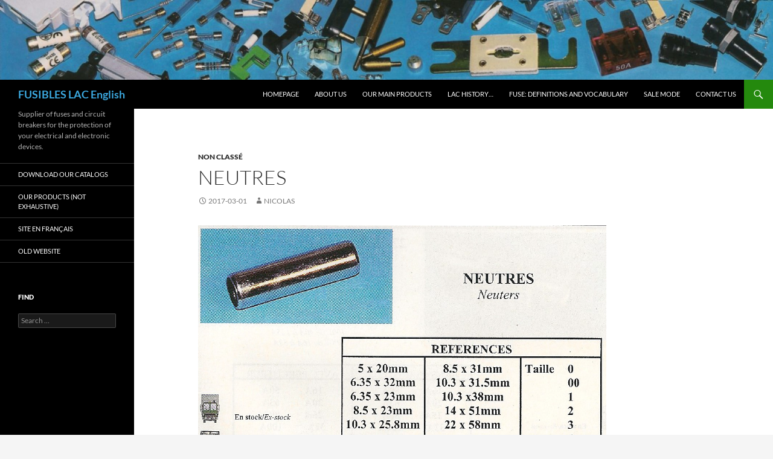

--- FILE ---
content_type: text/html; charset=UTF-8
request_url: https://eng.lacsas.com/2017/03/01/neutres/
body_size: 8505
content:
<!DOCTYPE html>
<html lang="en-GB">
<head>
	<meta charset="UTF-8">
	<meta name="viewport" content="width=device-width, initial-scale=1.0">
	<title>Neutres - FUSIBLES LAC English</title>
	<link rel="profile" href="https://gmpg.org/xfn/11">
	<link rel="pingback" href="https://eng.lacsas.com/xmlrpc.php">
	<meta name='robots' content='index, follow, max-image-preview:large, max-snippet:-1, max-video-preview:-1' />

	<!-- This site is optimized with the Yoast SEO plugin v26.8 - https://yoast.com/product/yoast-seo-wordpress/ -->
	<link rel="canonical" href="https://eng.lacsas.com/2017/03/01/neutres/" />
	<meta property="og:locale" content="en_GB" />
	<meta property="og:type" content="article" />
	<meta property="og:title" content="Neutres - FUSIBLES LAC English" />
	<meta property="og:url" content="https://eng.lacsas.com/2017/03/01/neutres/" />
	<meta property="og:site_name" content="FUSIBLES LAC English" />
	<meta property="article:published_time" content="2017-03-01T00:49:27+00:00" />
	<meta property="og:image" content="https://lacsas.com/wp-content/uploads/2017/03/Neutres.png" />
	<meta name="author" content="Nicolas" />
	<meta name="twitter:card" content="summary_large_image" />
	<meta name="twitter:label1" content="Written by" />
	<meta name="twitter:data1" content="Nicolas" />
	<script type="application/ld+json" class="yoast-schema-graph">{"@context":"https://schema.org","@graph":[{"@type":"Article","@id":"https://eng.lacsas.com/2017/03/01/neutres/#article","isPartOf":{"@id":"https://eng.lacsas.com/2017/03/01/neutres/"},"author":{"name":"Nicolas","@id":"https://eng.lacsas.com/#/schema/person/0f16d2a8eae6dd7803c940d1003228f9"},"headline":"Neutres","datePublished":"2017-03-01T00:49:27+00:00","mainEntityOfPage":{"@id":"https://eng.lacsas.com/2017/03/01/neutres/"},"wordCount":1,"publisher":{"@id":"https://eng.lacsas.com/#organization"},"image":{"@id":"https://eng.lacsas.com/2017/03/01/neutres/#primaryimage"},"thumbnailUrl":"https://lacsas.com/wp-content/uploads/2017/03/Neutres.png","articleSection":["Non classé"],"inLanguage":"en-GB"},{"@type":"WebPage","@id":"https://eng.lacsas.com/2017/03/01/neutres/","url":"https://eng.lacsas.com/2017/03/01/neutres/","name":"Neutres - FUSIBLES LAC English","isPartOf":{"@id":"https://eng.lacsas.com/#website"},"primaryImageOfPage":{"@id":"https://eng.lacsas.com/2017/03/01/neutres/#primaryimage"},"image":{"@id":"https://eng.lacsas.com/2017/03/01/neutres/#primaryimage"},"thumbnailUrl":"https://lacsas.com/wp-content/uploads/2017/03/Neutres.png","datePublished":"2017-03-01T00:49:27+00:00","breadcrumb":{"@id":"https://eng.lacsas.com/2017/03/01/neutres/#breadcrumb"},"inLanguage":"en-GB","potentialAction":[{"@type":"ReadAction","target":["https://eng.lacsas.com/2017/03/01/neutres/"]}]},{"@type":"ImageObject","inLanguage":"en-GB","@id":"https://eng.lacsas.com/2017/03/01/neutres/#primaryimage","url":"https://lacsas.com/wp-content/uploads/2017/03/Neutres.png","contentUrl":"https://lacsas.com/wp-content/uploads/2017/03/Neutres.png"},{"@type":"BreadcrumbList","@id":"https://eng.lacsas.com/2017/03/01/neutres/#breadcrumb","itemListElement":[{"@type":"ListItem","position":1,"name":"Home","item":"https://eng.lacsas.com/"},{"@type":"ListItem","position":2,"name":"Products","item":"https://eng.lacsas.com/products/"},{"@type":"ListItem","position":3,"name":"Neutres"}]},{"@type":"WebSite","@id":"https://eng.lacsas.com/#website","url":"https://eng.lacsas.com/","name":"FUSIBLES LAC English","description":"Supplier of fuses and circuit breakers for the protection of your electrical and electronic devices.","publisher":{"@id":"https://eng.lacsas.com/#organization"},"potentialAction":[{"@type":"SearchAction","target":{"@type":"EntryPoint","urlTemplate":"https://eng.lacsas.com/?s={search_term_string}"},"query-input":{"@type":"PropertyValueSpecification","valueRequired":true,"valueName":"search_term_string"}}],"inLanguage":"en-GB"},{"@type":"Organization","@id":"https://eng.lacsas.com/#organization","name":"LAC SAS","url":"https://eng.lacsas.com/","logo":{"@type":"ImageObject","inLanguage":"en-GB","@id":"https://eng.lacsas.com/#/schema/logo/image/","url":"https://eng.lacsas.com/wp-content/uploads/2020/09/lacsas.png","contentUrl":"https://eng.lacsas.com/wp-content/uploads/2020/09/lacsas.png","width":250,"height":250,"caption":"LAC SAS"},"image":{"@id":"https://eng.lacsas.com/#/schema/logo/image/"}},{"@type":"Person","@id":"https://eng.lacsas.com/#/schema/person/0f16d2a8eae6dd7803c940d1003228f9","name":"Nicolas","image":{"@type":"ImageObject","inLanguage":"en-GB","@id":"https://eng.lacsas.com/#/schema/person/image/","url":"https://secure.gravatar.com/avatar/3cb88bcf9efb7005e3fd2d896ed64bd160a63192a36388a8da2a0aa7c2ddb0f1?s=96&d=mm&r=g","contentUrl":"https://secure.gravatar.com/avatar/3cb88bcf9efb7005e3fd2d896ed64bd160a63192a36388a8da2a0aa7c2ddb0f1?s=96&d=mm&r=g","caption":"Nicolas"},"url":"https://eng.lacsas.com/author/nicolas/"}]}</script>
	<!-- / Yoast SEO plugin. -->


<link rel="alternate" type="application/rss+xml" title="FUSIBLES LAC English &raquo; Feed" href="https://eng.lacsas.com/feed/" />
<link rel="alternate" type="application/rss+xml" title="FUSIBLES LAC English &raquo; Comments Feed" href="https://eng.lacsas.com/comments/feed/" />
<link rel="alternate" type="application/rss+xml" title="FUSIBLES LAC English &raquo; Neutres Comments Feed" href="https://eng.lacsas.com/2017/03/01/neutres/feed/" />
<link rel="alternate" title="oEmbed (JSON)" type="application/json+oembed" href="https://eng.lacsas.com/wp-json/oembed/1.0/embed?url=https%3A%2F%2Feng.lacsas.com%2F2017%2F03%2F01%2Fneutres%2F" />
<link rel="alternate" title="oEmbed (XML)" type="text/xml+oembed" href="https://eng.lacsas.com/wp-json/oembed/1.0/embed?url=https%3A%2F%2Feng.lacsas.com%2F2017%2F03%2F01%2Fneutres%2F&#038;format=xml" />
<style id='wp-img-auto-sizes-contain-inline-css'>
img:is([sizes=auto i],[sizes^="auto," i]){contain-intrinsic-size:3000px 1500px}
/*# sourceURL=wp-img-auto-sizes-contain-inline-css */
</style>
<style id='wp-emoji-styles-inline-css'>

	img.wp-smiley, img.emoji {
		display: inline !important;
		border: none !important;
		box-shadow: none !important;
		height: 1em !important;
		width: 1em !important;
		margin: 0 0.07em !important;
		vertical-align: -0.1em !important;
		background: none !important;
		padding: 0 !important;
	}
/*# sourceURL=wp-emoji-styles-inline-css */
</style>
<style id='wp-block-library-inline-css'>
:root{--wp-block-synced-color:#7a00df;--wp-block-synced-color--rgb:122,0,223;--wp-bound-block-color:var(--wp-block-synced-color);--wp-editor-canvas-background:#ddd;--wp-admin-theme-color:#007cba;--wp-admin-theme-color--rgb:0,124,186;--wp-admin-theme-color-darker-10:#006ba1;--wp-admin-theme-color-darker-10--rgb:0,107,160.5;--wp-admin-theme-color-darker-20:#005a87;--wp-admin-theme-color-darker-20--rgb:0,90,135;--wp-admin-border-width-focus:2px}@media (min-resolution:192dpi){:root{--wp-admin-border-width-focus:1.5px}}.wp-element-button{cursor:pointer}:root .has-very-light-gray-background-color{background-color:#eee}:root .has-very-dark-gray-background-color{background-color:#313131}:root .has-very-light-gray-color{color:#eee}:root .has-very-dark-gray-color{color:#313131}:root .has-vivid-green-cyan-to-vivid-cyan-blue-gradient-background{background:linear-gradient(135deg,#00d084,#0693e3)}:root .has-purple-crush-gradient-background{background:linear-gradient(135deg,#34e2e4,#4721fb 50%,#ab1dfe)}:root .has-hazy-dawn-gradient-background{background:linear-gradient(135deg,#faaca8,#dad0ec)}:root .has-subdued-olive-gradient-background{background:linear-gradient(135deg,#fafae1,#67a671)}:root .has-atomic-cream-gradient-background{background:linear-gradient(135deg,#fdd79a,#004a59)}:root .has-nightshade-gradient-background{background:linear-gradient(135deg,#330968,#31cdcf)}:root .has-midnight-gradient-background{background:linear-gradient(135deg,#020381,#2874fc)}:root{--wp--preset--font-size--normal:16px;--wp--preset--font-size--huge:42px}.has-regular-font-size{font-size:1em}.has-larger-font-size{font-size:2.625em}.has-normal-font-size{font-size:var(--wp--preset--font-size--normal)}.has-huge-font-size{font-size:var(--wp--preset--font-size--huge)}.has-text-align-center{text-align:center}.has-text-align-left{text-align:left}.has-text-align-right{text-align:right}.has-fit-text{white-space:nowrap!important}#end-resizable-editor-section{display:none}.aligncenter{clear:both}.items-justified-left{justify-content:flex-start}.items-justified-center{justify-content:center}.items-justified-right{justify-content:flex-end}.items-justified-space-between{justify-content:space-between}.screen-reader-text{border:0;clip-path:inset(50%);height:1px;margin:-1px;overflow:hidden;padding:0;position:absolute;width:1px;word-wrap:normal!important}.screen-reader-text:focus{background-color:#ddd;clip-path:none;color:#444;display:block;font-size:1em;height:auto;left:5px;line-height:normal;padding:15px 23px 14px;text-decoration:none;top:5px;width:auto;z-index:100000}html :where(.has-border-color){border-style:solid}html :where([style*=border-top-color]){border-top-style:solid}html :where([style*=border-right-color]){border-right-style:solid}html :where([style*=border-bottom-color]){border-bottom-style:solid}html :where([style*=border-left-color]){border-left-style:solid}html :where([style*=border-width]){border-style:solid}html :where([style*=border-top-width]){border-top-style:solid}html :where([style*=border-right-width]){border-right-style:solid}html :where([style*=border-bottom-width]){border-bottom-style:solid}html :where([style*=border-left-width]){border-left-style:solid}html :where(img[class*=wp-image-]){height:auto;max-width:100%}:where(figure){margin:0 0 1em}html :where(.is-position-sticky){--wp-admin--admin-bar--position-offset:var(--wp-admin--admin-bar--height,0px)}@media screen and (max-width:600px){html :where(.is-position-sticky){--wp-admin--admin-bar--position-offset:0px}}

/*# sourceURL=wp-block-library-inline-css */
</style><style id='global-styles-inline-css'>
:root{--wp--preset--aspect-ratio--square: 1;--wp--preset--aspect-ratio--4-3: 4/3;--wp--preset--aspect-ratio--3-4: 3/4;--wp--preset--aspect-ratio--3-2: 3/2;--wp--preset--aspect-ratio--2-3: 2/3;--wp--preset--aspect-ratio--16-9: 16/9;--wp--preset--aspect-ratio--9-16: 9/16;--wp--preset--color--black: #000;--wp--preset--color--cyan-bluish-gray: #abb8c3;--wp--preset--color--white: #fff;--wp--preset--color--pale-pink: #f78da7;--wp--preset--color--vivid-red: #cf2e2e;--wp--preset--color--luminous-vivid-orange: #ff6900;--wp--preset--color--luminous-vivid-amber: #fcb900;--wp--preset--color--light-green-cyan: #7bdcb5;--wp--preset--color--vivid-green-cyan: #00d084;--wp--preset--color--pale-cyan-blue: #8ed1fc;--wp--preset--color--vivid-cyan-blue: #0693e3;--wp--preset--color--vivid-purple: #9b51e0;--wp--preset--color--green: #24890d;--wp--preset--color--dark-gray: #2b2b2b;--wp--preset--color--medium-gray: #767676;--wp--preset--color--light-gray: #f5f5f5;--wp--preset--gradient--vivid-cyan-blue-to-vivid-purple: linear-gradient(135deg,rgb(6,147,227) 0%,rgb(155,81,224) 100%);--wp--preset--gradient--light-green-cyan-to-vivid-green-cyan: linear-gradient(135deg,rgb(122,220,180) 0%,rgb(0,208,130) 100%);--wp--preset--gradient--luminous-vivid-amber-to-luminous-vivid-orange: linear-gradient(135deg,rgb(252,185,0) 0%,rgb(255,105,0) 100%);--wp--preset--gradient--luminous-vivid-orange-to-vivid-red: linear-gradient(135deg,rgb(255,105,0) 0%,rgb(207,46,46) 100%);--wp--preset--gradient--very-light-gray-to-cyan-bluish-gray: linear-gradient(135deg,rgb(238,238,238) 0%,rgb(169,184,195) 100%);--wp--preset--gradient--cool-to-warm-spectrum: linear-gradient(135deg,rgb(74,234,220) 0%,rgb(151,120,209) 20%,rgb(207,42,186) 40%,rgb(238,44,130) 60%,rgb(251,105,98) 80%,rgb(254,248,76) 100%);--wp--preset--gradient--blush-light-purple: linear-gradient(135deg,rgb(255,206,236) 0%,rgb(152,150,240) 100%);--wp--preset--gradient--blush-bordeaux: linear-gradient(135deg,rgb(254,205,165) 0%,rgb(254,45,45) 50%,rgb(107,0,62) 100%);--wp--preset--gradient--luminous-dusk: linear-gradient(135deg,rgb(255,203,112) 0%,rgb(199,81,192) 50%,rgb(65,88,208) 100%);--wp--preset--gradient--pale-ocean: linear-gradient(135deg,rgb(255,245,203) 0%,rgb(182,227,212) 50%,rgb(51,167,181) 100%);--wp--preset--gradient--electric-grass: linear-gradient(135deg,rgb(202,248,128) 0%,rgb(113,206,126) 100%);--wp--preset--gradient--midnight: linear-gradient(135deg,rgb(2,3,129) 0%,rgb(40,116,252) 100%);--wp--preset--font-size--small: 13px;--wp--preset--font-size--medium: 20px;--wp--preset--font-size--large: 36px;--wp--preset--font-size--x-large: 42px;--wp--preset--spacing--20: 0.44rem;--wp--preset--spacing--30: 0.67rem;--wp--preset--spacing--40: 1rem;--wp--preset--spacing--50: 1.5rem;--wp--preset--spacing--60: 2.25rem;--wp--preset--spacing--70: 3.38rem;--wp--preset--spacing--80: 5.06rem;--wp--preset--shadow--natural: 6px 6px 9px rgba(0, 0, 0, 0.2);--wp--preset--shadow--deep: 12px 12px 50px rgba(0, 0, 0, 0.4);--wp--preset--shadow--sharp: 6px 6px 0px rgba(0, 0, 0, 0.2);--wp--preset--shadow--outlined: 6px 6px 0px -3px rgb(255, 255, 255), 6px 6px rgb(0, 0, 0);--wp--preset--shadow--crisp: 6px 6px 0px rgb(0, 0, 0);}:where(.is-layout-flex){gap: 0.5em;}:where(.is-layout-grid){gap: 0.5em;}body .is-layout-flex{display: flex;}.is-layout-flex{flex-wrap: wrap;align-items: center;}.is-layout-flex > :is(*, div){margin: 0;}body .is-layout-grid{display: grid;}.is-layout-grid > :is(*, div){margin: 0;}:where(.wp-block-columns.is-layout-flex){gap: 2em;}:where(.wp-block-columns.is-layout-grid){gap: 2em;}:where(.wp-block-post-template.is-layout-flex){gap: 1.25em;}:where(.wp-block-post-template.is-layout-grid){gap: 1.25em;}.has-black-color{color: var(--wp--preset--color--black) !important;}.has-cyan-bluish-gray-color{color: var(--wp--preset--color--cyan-bluish-gray) !important;}.has-white-color{color: var(--wp--preset--color--white) !important;}.has-pale-pink-color{color: var(--wp--preset--color--pale-pink) !important;}.has-vivid-red-color{color: var(--wp--preset--color--vivid-red) !important;}.has-luminous-vivid-orange-color{color: var(--wp--preset--color--luminous-vivid-orange) !important;}.has-luminous-vivid-amber-color{color: var(--wp--preset--color--luminous-vivid-amber) !important;}.has-light-green-cyan-color{color: var(--wp--preset--color--light-green-cyan) !important;}.has-vivid-green-cyan-color{color: var(--wp--preset--color--vivid-green-cyan) !important;}.has-pale-cyan-blue-color{color: var(--wp--preset--color--pale-cyan-blue) !important;}.has-vivid-cyan-blue-color{color: var(--wp--preset--color--vivid-cyan-blue) !important;}.has-vivid-purple-color{color: var(--wp--preset--color--vivid-purple) !important;}.has-black-background-color{background-color: var(--wp--preset--color--black) !important;}.has-cyan-bluish-gray-background-color{background-color: var(--wp--preset--color--cyan-bluish-gray) !important;}.has-white-background-color{background-color: var(--wp--preset--color--white) !important;}.has-pale-pink-background-color{background-color: var(--wp--preset--color--pale-pink) !important;}.has-vivid-red-background-color{background-color: var(--wp--preset--color--vivid-red) !important;}.has-luminous-vivid-orange-background-color{background-color: var(--wp--preset--color--luminous-vivid-orange) !important;}.has-luminous-vivid-amber-background-color{background-color: var(--wp--preset--color--luminous-vivid-amber) !important;}.has-light-green-cyan-background-color{background-color: var(--wp--preset--color--light-green-cyan) !important;}.has-vivid-green-cyan-background-color{background-color: var(--wp--preset--color--vivid-green-cyan) !important;}.has-pale-cyan-blue-background-color{background-color: var(--wp--preset--color--pale-cyan-blue) !important;}.has-vivid-cyan-blue-background-color{background-color: var(--wp--preset--color--vivid-cyan-blue) !important;}.has-vivid-purple-background-color{background-color: var(--wp--preset--color--vivid-purple) !important;}.has-black-border-color{border-color: var(--wp--preset--color--black) !important;}.has-cyan-bluish-gray-border-color{border-color: var(--wp--preset--color--cyan-bluish-gray) !important;}.has-white-border-color{border-color: var(--wp--preset--color--white) !important;}.has-pale-pink-border-color{border-color: var(--wp--preset--color--pale-pink) !important;}.has-vivid-red-border-color{border-color: var(--wp--preset--color--vivid-red) !important;}.has-luminous-vivid-orange-border-color{border-color: var(--wp--preset--color--luminous-vivid-orange) !important;}.has-luminous-vivid-amber-border-color{border-color: var(--wp--preset--color--luminous-vivid-amber) !important;}.has-light-green-cyan-border-color{border-color: var(--wp--preset--color--light-green-cyan) !important;}.has-vivid-green-cyan-border-color{border-color: var(--wp--preset--color--vivid-green-cyan) !important;}.has-pale-cyan-blue-border-color{border-color: var(--wp--preset--color--pale-cyan-blue) !important;}.has-vivid-cyan-blue-border-color{border-color: var(--wp--preset--color--vivid-cyan-blue) !important;}.has-vivid-purple-border-color{border-color: var(--wp--preset--color--vivid-purple) !important;}.has-vivid-cyan-blue-to-vivid-purple-gradient-background{background: var(--wp--preset--gradient--vivid-cyan-blue-to-vivid-purple) !important;}.has-light-green-cyan-to-vivid-green-cyan-gradient-background{background: var(--wp--preset--gradient--light-green-cyan-to-vivid-green-cyan) !important;}.has-luminous-vivid-amber-to-luminous-vivid-orange-gradient-background{background: var(--wp--preset--gradient--luminous-vivid-amber-to-luminous-vivid-orange) !important;}.has-luminous-vivid-orange-to-vivid-red-gradient-background{background: var(--wp--preset--gradient--luminous-vivid-orange-to-vivid-red) !important;}.has-very-light-gray-to-cyan-bluish-gray-gradient-background{background: var(--wp--preset--gradient--very-light-gray-to-cyan-bluish-gray) !important;}.has-cool-to-warm-spectrum-gradient-background{background: var(--wp--preset--gradient--cool-to-warm-spectrum) !important;}.has-blush-light-purple-gradient-background{background: var(--wp--preset--gradient--blush-light-purple) !important;}.has-blush-bordeaux-gradient-background{background: var(--wp--preset--gradient--blush-bordeaux) !important;}.has-luminous-dusk-gradient-background{background: var(--wp--preset--gradient--luminous-dusk) !important;}.has-pale-ocean-gradient-background{background: var(--wp--preset--gradient--pale-ocean) !important;}.has-electric-grass-gradient-background{background: var(--wp--preset--gradient--electric-grass) !important;}.has-midnight-gradient-background{background: var(--wp--preset--gradient--midnight) !important;}.has-small-font-size{font-size: var(--wp--preset--font-size--small) !important;}.has-medium-font-size{font-size: var(--wp--preset--font-size--medium) !important;}.has-large-font-size{font-size: var(--wp--preset--font-size--large) !important;}.has-x-large-font-size{font-size: var(--wp--preset--font-size--x-large) !important;}
/*# sourceURL=global-styles-inline-css */
</style>

<style id='classic-theme-styles-inline-css'>
/*! This file is auto-generated */
.wp-block-button__link{color:#fff;background-color:#32373c;border-radius:9999px;box-shadow:none;text-decoration:none;padding:calc(.667em + 2px) calc(1.333em + 2px);font-size:1.125em}.wp-block-file__button{background:#32373c;color:#fff;text-decoration:none}
/*# sourceURL=/wp-includes/css/classic-themes.min.css */
</style>
<link rel='stylesheet' id='twentyfourteen-lato-css' href='https://eng.lacsas.com/wp-content/themes/twentyfourteen/fonts/font-lato.css?ver=20230328' media='all' />
<link rel='stylesheet' id='genericons-css' href='https://eng.lacsas.com/wp-content/themes/twentyfourteen/genericons/genericons.css?ver=20251101' media='all' />
<link rel='stylesheet' id='twentyfourteen-style-css' href='https://eng.lacsas.com/wp-content/themes/twentyfourteen/style.css?ver=20251202' media='all' />
<link rel='stylesheet' id='twentyfourteen-block-style-css' href='https://eng.lacsas.com/wp-content/themes/twentyfourteen/css/blocks.css?ver=20250715' media='all' />
<script src="https://eng.lacsas.com/wp-includes/js/jquery/jquery.min.js?ver=3.7.1" id="jquery-core-js"></script>
<script src="https://eng.lacsas.com/wp-includes/js/jquery/jquery-migrate.min.js?ver=3.4.1" id="jquery-migrate-js"></script>
<script src="https://eng.lacsas.com/wp-content/themes/twentyfourteen/js/functions.js?ver=20250729" id="twentyfourteen-script-js" defer data-wp-strategy="defer"></script>
<link rel="https://api.w.org/" href="https://eng.lacsas.com/wp-json/" /><link rel="alternate" title="JSON" type="application/json" href="https://eng.lacsas.com/wp-json/wp/v2/posts/1632" /><link rel="EditURI" type="application/rsd+xml" title="RSD" href="https://eng.lacsas.com/xmlrpc.php?rsd" />
<meta name="generator" content="WordPress 6.9" />
<link rel='shortlink' href='https://eng.lacsas.com/?p=1632' />
		<style type="text/css" id="twentyfourteen-header-css">
				.site-title a {
			color: #3ba7dd;
		}
		</style>
		<link rel="icon" href="https://eng.lacsas.com/wp-content/uploads/2018/12/cropped-image-haut-32x32.jpg" sizes="32x32" />
<link rel="icon" href="https://eng.lacsas.com/wp-content/uploads/2018/12/cropped-image-haut-192x192.jpg" sizes="192x192" />
<link rel="apple-touch-icon" href="https://eng.lacsas.com/wp-content/uploads/2018/12/cropped-image-haut-180x180.jpg" />
<meta name="msapplication-TileImage" content="https://eng.lacsas.com/wp-content/uploads/2018/12/cropped-image-haut-270x270.jpg" />
		<style id="wp-custom-css">
			.site {
background-color: #fff;
max-width: 100%;
position: relative;
}

.site-header {
background-color: #000;
max-width: 100%;
position: relative;
width: 100%;
z-index: 4;
}

.site-content .entry-header,
.site-content .entry-content,
.site-content .entry-summary,
.site-content .entry-meta,
.page-content {
margin: 0 auto;
max-width: 80%;
}

.comments-area {
margin: 48px auto;
max-width: 80%;
padding: 0 10px;
}

.site-content .entry-meta {
background-color: #fff;
margin-bottom: 8px;
max-width:100%;
}		</style>
		</head>

<body class="wp-singular post-template-default single single-post postid-1632 single-format-standard wp-embed-responsive wp-theme-twentyfourteen header-image full-width footer-widgets singular">
<a class="screen-reader-text skip-link" href="#content">
	Skip to content</a>
<div id="page" class="hfeed site">
			<div id="site-header">
		<a href="https://eng.lacsas.com/" rel="home" >
			<img src="https://eng.lacsas.com/wp-content/uploads/2020/05/cropped-cropped-image-haut-2-scaled.jpg" width="4000" height="411" alt="FUSIBLES LAC English" srcset="https://eng.lacsas.com/wp-content/uploads/2020/05/cropped-cropped-image-haut-2-scaled.jpg 2560w, https://eng.lacsas.com/wp-content/uploads/2020/05/cropped-cropped-image-haut-2-300x31.jpg 300w, https://eng.lacsas.com/wp-content/uploads/2020/05/cropped-cropped-image-haut-2-1024x105.jpg 1024w, https://eng.lacsas.com/wp-content/uploads/2020/05/cropped-cropped-image-haut-2-768x79.jpg 768w, https://eng.lacsas.com/wp-content/uploads/2020/05/cropped-cropped-image-haut-2-1536x158.jpg 1536w, https://eng.lacsas.com/wp-content/uploads/2020/05/cropped-cropped-image-haut-2-2048x210.jpg 2048w" sizes="(max-width: 4000px) 100vw, 4000px" decoding="async" fetchpriority="high" />		</a>
	</div>
	
	<header id="masthead" class="site-header">
		<div class="header-main">
							<h1 class="site-title"><a href="https://eng.lacsas.com/" rel="home" >FUSIBLES LAC English</a></h1>
			
			<div class="search-toggle">
				<a href="#search-container" class="screen-reader-text" aria-expanded="false" aria-controls="search-container">
					Search				</a>
			</div>

			<nav id="primary-navigation" class="site-navigation primary-navigation">
				<button class="menu-toggle">Primary Menu</button>
				<div class="menu-accueil-haut-container"><ul id="primary-menu" class="nav-menu"><li id="menu-item-2065" class="menu-item menu-item-type-custom menu-item-object-custom menu-item-home menu-item-2065"><a href="https://eng.lacsas.com/">Homepage</a></li>
<li id="menu-item-2067" class="menu-item menu-item-type-post_type menu-item-object-page menu-item-2067"><a href="https://eng.lacsas.com/who-are-we/">About us</a></li>
<li id="menu-item-2072" class="menu-item menu-item-type-post_type menu-item-object-page menu-item-2072"><a href="https://eng.lacsas.com/main-products/">Our main products</a></li>
<li id="menu-item-2241" class="menu-item menu-item-type-post_type menu-item-object-page menu-item-2241"><a href="https://eng.lacsas.com/history/">LAC History&#8230;</a></li>
<li id="menu-item-2240" class="menu-item menu-item-type-post_type menu-item-object-page menu-item-2240"><a href="https://eng.lacsas.com/fuse-definitions-and-vocabulary/">Fuse: definitions and vocabulary</a></li>
<li id="menu-item-2048" class="menu-item menu-item-type-post_type menu-item-object-page menu-item-2048"><a href="https://eng.lacsas.com/sale-mode/">Sale mode</a></li>
<li id="menu-item-2066" class="menu-item menu-item-type-post_type menu-item-object-page menu-item-2066"><a href="https://eng.lacsas.com/contact-us/">Contact us</a></li>
</ul></div>			</nav>
		</div>

		<div id="search-container" class="search-box-wrapper hide">
			<div class="search-box">
				<form role="search" method="get" class="search-form" action="https://eng.lacsas.com/">
				<label>
					<span class="screen-reader-text">Search for:</span>
					<input type="search" class="search-field" placeholder="Search &hellip;" value="" name="s" />
				</label>
				<input type="submit" class="search-submit" value="Search" />
			</form>			</div>
		</div>
	</header><!-- #masthead -->

	<div id="main" class="site-main">

	<div id="primary" class="content-area">
		<div id="content" class="site-content" role="main">
			
<article id="post-1632" class="post-1632 post type-post status-publish format-standard hentry category-non-classe">
	
	<header class="entry-header">
				<div class="entry-meta">
			<span class="cat-links"><a href="https://eng.lacsas.com/category/non-classe/" rel="category tag">Non classé</a></span>
		</div>
			<h1 class="entry-title">Neutres</h1>
		<div class="entry-meta">
			<span class="entry-date"><a href="https://eng.lacsas.com/2017/03/01/neutres/" rel="bookmark"><time class="entry-date" datetime="2017-03-01T02:49:27+00:00">2017-03-01</time></a></span> <span class="byline"><span class="author vcard"><a class="url fn n" href="https://eng.lacsas.com/author/nicolas/" rel="author">Nicolas</a></span></span>		</div><!-- .entry-meta -->
	</header><!-- .entry-header -->

		<div class="entry-content">
		<p><a href="https://lacsas.com/wp-content/uploads/2017/03/Neutres.png"><img decoding="async" class="alignnone size-full wp-image-1633" src="https://lacsas.com/wp-content/uploads/2017/03/Neutres.png" alt="" width="676" height="382" /></a></p>
	</div><!-- .entry-content -->
	
	</article><!-- #post-1632 -->
		<nav class="navigation post-navigation">
		<h1 class="screen-reader-text">
			Post navigation		</h1>
		<div class="nav-links">
			<a href="https://eng.lacsas.com/2017/03/01/1038-ou-1038ggvoy-cartouches-domestiques-10-3x38mm/" rel="prev"><span class="meta-nav">Previous Post</span>10/38 ou 10/38GGVOY Cartouches Domestiques 10.3x38mm</a><a href="https://eng.lacsas.com/2017/03/01/cartouches-edf/" rel="next"><span class="meta-nav">Next Post</span>Cartouches EDF</a>			</div><!-- .nav-links -->
		</nav><!-- .navigation -->
				</div><!-- #content -->
	</div><!-- #primary -->

<div id="secondary">
		<h2 class="site-description">Supplier of fuses and circuit breakers for the protection of your electrical and electronic devices.</h2>
	
		<nav class="navigation site-navigation secondary-navigation">
		<div class="menu-accueil-lateral-container"><ul id="menu-accueil-lateral" class="menu"><li id="menu-item-2049" class="menu-item menu-item-type-post_type menu-item-object-page menu-item-2049"><a href="https://eng.lacsas.com/catalogs/">Download our catalogs</a></li>
<li id="menu-item-2050" class="menu-item menu-item-type-post_type menu-item-object-page current_page_parent menu-item-2050"><a href="https://eng.lacsas.com/products/">Our products (not exhaustive)</a></li>
<li id="menu-item-2069" class="menu-item menu-item-type-custom menu-item-object-custom menu-item-2069"><a href="https://lacsas.com">Site en français</a></li>
<li id="menu-item-2068" class="menu-item menu-item-type-custom menu-item-object-custom menu-item-2068"><a href="http://catalogue.fusibleslac.com">Old website</a></li>
</ul></div>	</nav>
	
		<div id="primary-sidebar" class="primary-sidebar widget-area" role="complementary">
		<aside id="search-2" class="widget widget_search"><h1 class="widget-title">Find</h1><form role="search" method="get" class="search-form" action="https://eng.lacsas.com/">
				<label>
					<span class="screen-reader-text">Search for:</span>
					<input type="search" class="search-field" placeholder="Search &hellip;" value="" name="s" />
				</label>
				<input type="submit" class="search-submit" value="Search" />
			</form></aside>	</div><!-- #primary-sidebar -->
	</div><!-- #secondary -->

		</div><!-- #main -->

		<footer id="colophon" class="site-footer">

			
<div id="supplementary">
	<div id="footer-sidebar" class="footer-sidebar widget-area" role="complementary">
		<aside id="text-3" class="widget widget_text"><h1 class="widget-title">LAC SAS &#8211; Fusibles LAC</h1>			<div class="textwidget"><p>4 Rue du Docteur Senlecq<br />
95290 L&#8217;Isle-Adam<br />
FRANCE</p>
<p>info@lacsas.com</p>
<p>Tel : +33 1 34 69 05 80 &#8211; Fax : +33 1 34 69 16 69</p>
</div>
		</aside>	</div><!-- #footer-sidebar -->
</div><!-- #supplementary -->

			<div class="site-info">
												<a href="https://wordpress.org/" class="imprint">
					Proudly powered by WordPress				</a>
			</div><!-- .site-info -->
		</footer><!-- #colophon -->
	</div><!-- #page -->

	<script type="speculationrules">
{"prefetch":[{"source":"document","where":{"and":[{"href_matches":"/*"},{"not":{"href_matches":["/wp-*.php","/wp-admin/*","/wp-content/uploads/*","/wp-content/*","/wp-content/plugins/*","/wp-content/themes/twentyfourteen/*","/*\\?(.+)"]}},{"not":{"selector_matches":"a[rel~=\"nofollow\"]"}},{"not":{"selector_matches":".no-prefetch, .no-prefetch a"}}]},"eagerness":"conservative"}]}
</script>
<script src="https://eng.lacsas.com/wp-includes/js/imagesloaded.min.js?ver=5.0.0" id="imagesloaded-js"></script>
<script src="https://eng.lacsas.com/wp-includes/js/masonry.min.js?ver=4.2.2" id="masonry-js"></script>
<script src="https://eng.lacsas.com/wp-includes/js/jquery/jquery.masonry.min.js?ver=3.1.2b" id="jquery-masonry-js"></script>
<script id="wp-emoji-settings" type="application/json">
{"baseUrl":"https://s.w.org/images/core/emoji/17.0.2/72x72/","ext":".png","svgUrl":"https://s.w.org/images/core/emoji/17.0.2/svg/","svgExt":".svg","source":{"concatemoji":"https://eng.lacsas.com/wp-includes/js/wp-emoji-release.min.js?ver=6.9"}}
</script>
<script type="module">
/*! This file is auto-generated */
const a=JSON.parse(document.getElementById("wp-emoji-settings").textContent),o=(window._wpemojiSettings=a,"wpEmojiSettingsSupports"),s=["flag","emoji"];function i(e){try{var t={supportTests:e,timestamp:(new Date).valueOf()};sessionStorage.setItem(o,JSON.stringify(t))}catch(e){}}function c(e,t,n){e.clearRect(0,0,e.canvas.width,e.canvas.height),e.fillText(t,0,0);t=new Uint32Array(e.getImageData(0,0,e.canvas.width,e.canvas.height).data);e.clearRect(0,0,e.canvas.width,e.canvas.height),e.fillText(n,0,0);const a=new Uint32Array(e.getImageData(0,0,e.canvas.width,e.canvas.height).data);return t.every((e,t)=>e===a[t])}function p(e,t){e.clearRect(0,0,e.canvas.width,e.canvas.height),e.fillText(t,0,0);var n=e.getImageData(16,16,1,1);for(let e=0;e<n.data.length;e++)if(0!==n.data[e])return!1;return!0}function u(e,t,n,a){switch(t){case"flag":return n(e,"\ud83c\udff3\ufe0f\u200d\u26a7\ufe0f","\ud83c\udff3\ufe0f\u200b\u26a7\ufe0f")?!1:!n(e,"\ud83c\udde8\ud83c\uddf6","\ud83c\udde8\u200b\ud83c\uddf6")&&!n(e,"\ud83c\udff4\udb40\udc67\udb40\udc62\udb40\udc65\udb40\udc6e\udb40\udc67\udb40\udc7f","\ud83c\udff4\u200b\udb40\udc67\u200b\udb40\udc62\u200b\udb40\udc65\u200b\udb40\udc6e\u200b\udb40\udc67\u200b\udb40\udc7f");case"emoji":return!a(e,"\ud83e\u1fac8")}return!1}function f(e,t,n,a){let r;const o=(r="undefined"!=typeof WorkerGlobalScope&&self instanceof WorkerGlobalScope?new OffscreenCanvas(300,150):document.createElement("canvas")).getContext("2d",{willReadFrequently:!0}),s=(o.textBaseline="top",o.font="600 32px Arial",{});return e.forEach(e=>{s[e]=t(o,e,n,a)}),s}function r(e){var t=document.createElement("script");t.src=e,t.defer=!0,document.head.appendChild(t)}a.supports={everything:!0,everythingExceptFlag:!0},new Promise(t=>{let n=function(){try{var e=JSON.parse(sessionStorage.getItem(o));if("object"==typeof e&&"number"==typeof e.timestamp&&(new Date).valueOf()<e.timestamp+604800&&"object"==typeof e.supportTests)return e.supportTests}catch(e){}return null}();if(!n){if("undefined"!=typeof Worker&&"undefined"!=typeof OffscreenCanvas&&"undefined"!=typeof URL&&URL.createObjectURL&&"undefined"!=typeof Blob)try{var e="postMessage("+f.toString()+"("+[JSON.stringify(s),u.toString(),c.toString(),p.toString()].join(",")+"));",a=new Blob([e],{type:"text/javascript"});const r=new Worker(URL.createObjectURL(a),{name:"wpTestEmojiSupports"});return void(r.onmessage=e=>{i(n=e.data),r.terminate(),t(n)})}catch(e){}i(n=f(s,u,c,p))}t(n)}).then(e=>{for(const n in e)a.supports[n]=e[n],a.supports.everything=a.supports.everything&&a.supports[n],"flag"!==n&&(a.supports.everythingExceptFlag=a.supports.everythingExceptFlag&&a.supports[n]);var t;a.supports.everythingExceptFlag=a.supports.everythingExceptFlag&&!a.supports.flag,a.supports.everything||((t=a.source||{}).concatemoji?r(t.concatemoji):t.wpemoji&&t.twemoji&&(r(t.twemoji),r(t.wpemoji)))});
//# sourceURL=https://eng.lacsas.com/wp-includes/js/wp-emoji-loader.min.js
</script>
</body>
</html>
